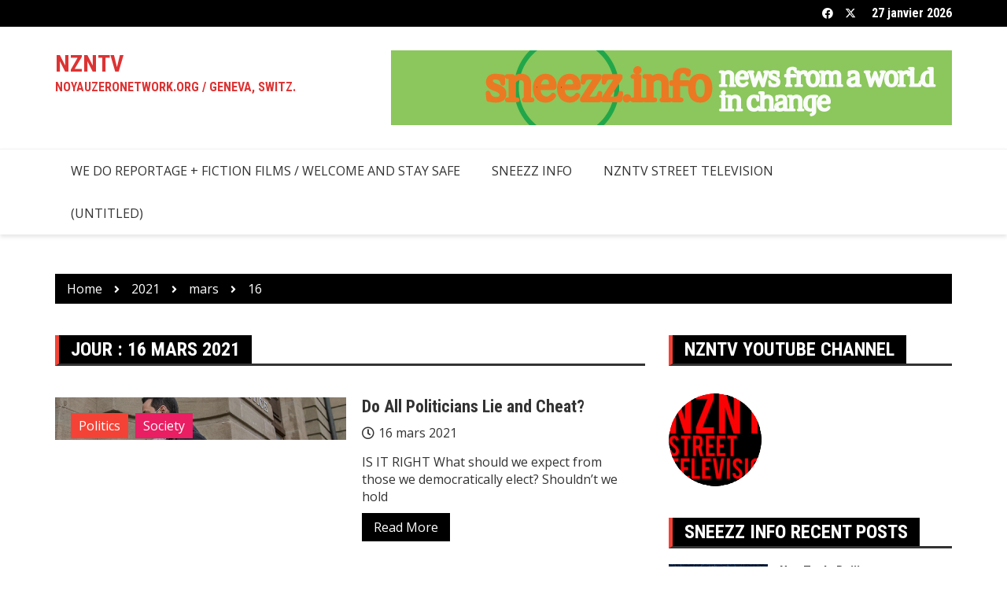

--- FILE ---
content_type: text/html; charset=UTF-8
request_url: https://noyauzeronetwork.org/2021/03/16/
body_size: 13503
content:
		<!doctype html>
		<html lang="fr-FR">
				<head>
			<meta charset="UTF-8">
			<meta name="viewport" content="width=device-width, initial-scale=1">
			<link rel="profile" href="http://gmpg.org/xfn/11">
			<meta name='robots' content='noindex, follow' />

	<!-- This site is optimized with the Yoast SEO plugin v26.8 - https://yoast.com/product/yoast-seo-wordpress/ -->
	<title>16 mars 2021 - NZNTV</title>
	<meta property="og:locale" content="fr_FR" />
	<meta property="og:type" content="website" />
	<meta property="og:title" content="16 mars 2021 - NZNTV" />
	<meta property="og:url" content="https://noyauzeronetwork.org/2021/03/16/" />
	<meta property="og:site_name" content="NZNTV" />
	<meta property="og:image" content="https://noyauzeronetwork.org/wp-content/uploads/2024/07/cerveau-1.jpeg" />
	<meta property="og:image:width" content="474" />
	<meta property="og:image:height" content="355" />
	<meta property="og:image:type" content="image/jpeg" />
	<meta name="twitter:card" content="summary_large_image" />
	<script type="application/ld+json" class="yoast-schema-graph">{"@context":"https://schema.org","@graph":[{"@type":"CollectionPage","@id":"https://noyauzeronetwork.org/2021/03/16/","url":"https://noyauzeronetwork.org/2021/03/16/","name":"16 mars 2021 - NZNTV","isPartOf":{"@id":"https://noyauzeronetwork.org/#website"},"primaryImageOfPage":{"@id":"https://noyauzeronetwork.org/2021/03/16/#primaryimage"},"image":{"@id":"https://noyauzeronetwork.org/2021/03/16/#primaryimage"},"thumbnailUrl":"https://noyauzeronetwork.org/wp-content/uploads/2021/03/maudet.jpg","breadcrumb":{"@id":"https://noyauzeronetwork.org/2021/03/16/#breadcrumb"},"inLanguage":"fr-FR"},{"@type":"ImageObject","inLanguage":"fr-FR","@id":"https://noyauzeronetwork.org/2021/03/16/#primaryimage","url":"https://noyauzeronetwork.org/wp-content/uploads/2021/03/maudet.jpg","contentUrl":"https://noyauzeronetwork.org/wp-content/uploads/2021/03/maudet.jpg","width":680,"height":99},{"@type":"BreadcrumbList","@id":"https://noyauzeronetwork.org/2021/03/16/#breadcrumb","itemListElement":[{"@type":"ListItem","position":1,"name":"Home","item":"https://noyauzeronetwork.org/"},{"@type":"ListItem","position":2,"name":"Archives for 16 mars 2021"}]},{"@type":"WebSite","@id":"https://noyauzeronetwork.org/#website","url":"https://noyauzeronetwork.org/","name":"NZNTV STREET TELEVISION","description":"NOYAUZERONETWORK.ORG / GENEVA, SWITZ.","alternateName":"noyauzeronetwork","potentialAction":[{"@type":"SearchAction","target":{"@type":"EntryPoint","urlTemplate":"https://noyauzeronetwork.org/?s={search_term_string}"},"query-input":{"@type":"PropertyValueSpecification","valueRequired":true,"valueName":"search_term_string"}}],"inLanguage":"fr-FR"}]}</script>
	<!-- / Yoast SEO plugin. -->


<link rel='dns-prefetch' href='//www.googletagmanager.com' />
<link rel='dns-prefetch' href='//fonts.googleapis.com' />
<link rel='dns-prefetch' href='//use.fontawesome.com' />
<link rel="alternate" type="application/rss+xml" title="NZNTV &raquo; Flux" href="https://noyauzeronetwork.org/feed/" />
<link rel="alternate" type="application/rss+xml" title="NZNTV &raquo; Flux des commentaires" href="https://noyauzeronetwork.org/comments/feed/" />
		<link rel="preconnect" href="https://fonts.googleapis.com">
		<link rel="preconnect" href="https://fonts.gstatic.com" crossorigin> 
		<style id='wp-img-auto-sizes-contain-inline-css' type='text/css'>
img:is([sizes=auto i],[sizes^="auto," i]){contain-intrinsic-size:3000px 1500px}
/*# sourceURL=wp-img-auto-sizes-contain-inline-css */
</style>
<style id='wp-emoji-styles-inline-css' type='text/css'>

	img.wp-smiley, img.emoji {
		display: inline !important;
		border: none !important;
		box-shadow: none !important;
		height: 1em !important;
		width: 1em !important;
		margin: 0 0.07em !important;
		vertical-align: -0.1em !important;
		background: none !important;
		padding: 0 !important;
	}
/*# sourceURL=wp-emoji-styles-inline-css */
</style>
<link rel='stylesheet' id='wp-block-library-css' href='https://noyauzeronetwork.org/wp-includes/css/dist/block-library/style.min.css?ver=6.9' type='text/css' media='all' />
<style id='wp-block-paragraph-inline-css' type='text/css'>
.is-small-text{font-size:.875em}.is-regular-text{font-size:1em}.is-large-text{font-size:2.25em}.is-larger-text{font-size:3em}.has-drop-cap:not(:focus):first-letter{float:left;font-size:8.4em;font-style:normal;font-weight:100;line-height:.68;margin:.05em .1em 0 0;text-transform:uppercase}body.rtl .has-drop-cap:not(:focus):first-letter{float:none;margin-left:.1em}p.has-drop-cap.has-background{overflow:hidden}:root :where(p.has-background){padding:1.25em 2.375em}:where(p.has-text-color:not(.has-link-color)) a{color:inherit}p.has-text-align-left[style*="writing-mode:vertical-lr"],p.has-text-align-right[style*="writing-mode:vertical-rl"]{rotate:180deg}
/*# sourceURL=https://noyauzeronetwork.org/wp-includes/blocks/paragraph/style.min.css */
</style>
<style id='global-styles-inline-css' type='text/css'>
:root{--wp--preset--aspect-ratio--square: 1;--wp--preset--aspect-ratio--4-3: 4/3;--wp--preset--aspect-ratio--3-4: 3/4;--wp--preset--aspect-ratio--3-2: 3/2;--wp--preset--aspect-ratio--2-3: 2/3;--wp--preset--aspect-ratio--16-9: 16/9;--wp--preset--aspect-ratio--9-16: 9/16;--wp--preset--color--black: #000000;--wp--preset--color--cyan-bluish-gray: #abb8c3;--wp--preset--color--white: #ffffff;--wp--preset--color--pale-pink: #f78da7;--wp--preset--color--vivid-red: #cf2e2e;--wp--preset--color--luminous-vivid-orange: #ff6900;--wp--preset--color--luminous-vivid-amber: #fcb900;--wp--preset--color--light-green-cyan: #7bdcb5;--wp--preset--color--vivid-green-cyan: #00d084;--wp--preset--color--pale-cyan-blue: #8ed1fc;--wp--preset--color--vivid-cyan-blue: #0693e3;--wp--preset--color--vivid-purple: #9b51e0;--wp--preset--gradient--vivid-cyan-blue-to-vivid-purple: linear-gradient(135deg,rgb(6,147,227) 0%,rgb(155,81,224) 100%);--wp--preset--gradient--light-green-cyan-to-vivid-green-cyan: linear-gradient(135deg,rgb(122,220,180) 0%,rgb(0,208,130) 100%);--wp--preset--gradient--luminous-vivid-amber-to-luminous-vivid-orange: linear-gradient(135deg,rgb(252,185,0) 0%,rgb(255,105,0) 100%);--wp--preset--gradient--luminous-vivid-orange-to-vivid-red: linear-gradient(135deg,rgb(255,105,0) 0%,rgb(207,46,46) 100%);--wp--preset--gradient--very-light-gray-to-cyan-bluish-gray: linear-gradient(135deg,rgb(238,238,238) 0%,rgb(169,184,195) 100%);--wp--preset--gradient--cool-to-warm-spectrum: linear-gradient(135deg,rgb(74,234,220) 0%,rgb(151,120,209) 20%,rgb(207,42,186) 40%,rgb(238,44,130) 60%,rgb(251,105,98) 80%,rgb(254,248,76) 100%);--wp--preset--gradient--blush-light-purple: linear-gradient(135deg,rgb(255,206,236) 0%,rgb(152,150,240) 100%);--wp--preset--gradient--blush-bordeaux: linear-gradient(135deg,rgb(254,205,165) 0%,rgb(254,45,45) 50%,rgb(107,0,62) 100%);--wp--preset--gradient--luminous-dusk: linear-gradient(135deg,rgb(255,203,112) 0%,rgb(199,81,192) 50%,rgb(65,88,208) 100%);--wp--preset--gradient--pale-ocean: linear-gradient(135deg,rgb(255,245,203) 0%,rgb(182,227,212) 50%,rgb(51,167,181) 100%);--wp--preset--gradient--electric-grass: linear-gradient(135deg,rgb(202,248,128) 0%,rgb(113,206,126) 100%);--wp--preset--gradient--midnight: linear-gradient(135deg,rgb(2,3,129) 0%,rgb(40,116,252) 100%);--wp--preset--font-size--small: 13px;--wp--preset--font-size--medium: 20px;--wp--preset--font-size--large: 36px;--wp--preset--font-size--x-large: 42px;--wp--preset--spacing--20: 0.44rem;--wp--preset--spacing--30: 0.67rem;--wp--preset--spacing--40: 1rem;--wp--preset--spacing--50: 1.5rem;--wp--preset--spacing--60: 2.25rem;--wp--preset--spacing--70: 3.38rem;--wp--preset--spacing--80: 5.06rem;--wp--preset--shadow--natural: 6px 6px 9px rgba(0, 0, 0, 0.2);--wp--preset--shadow--deep: 12px 12px 50px rgba(0, 0, 0, 0.4);--wp--preset--shadow--sharp: 6px 6px 0px rgba(0, 0, 0, 0.2);--wp--preset--shadow--outlined: 6px 6px 0px -3px rgb(255, 255, 255), 6px 6px rgb(0, 0, 0);--wp--preset--shadow--crisp: 6px 6px 0px rgb(0, 0, 0);}:where(.is-layout-flex){gap: 0.5em;}:where(.is-layout-grid){gap: 0.5em;}body .is-layout-flex{display: flex;}.is-layout-flex{flex-wrap: wrap;align-items: center;}.is-layout-flex > :is(*, div){margin: 0;}body .is-layout-grid{display: grid;}.is-layout-grid > :is(*, div){margin: 0;}:where(.wp-block-columns.is-layout-flex){gap: 2em;}:where(.wp-block-columns.is-layout-grid){gap: 2em;}:where(.wp-block-post-template.is-layout-flex){gap: 1.25em;}:where(.wp-block-post-template.is-layout-grid){gap: 1.25em;}.has-black-color{color: var(--wp--preset--color--black) !important;}.has-cyan-bluish-gray-color{color: var(--wp--preset--color--cyan-bluish-gray) !important;}.has-white-color{color: var(--wp--preset--color--white) !important;}.has-pale-pink-color{color: var(--wp--preset--color--pale-pink) !important;}.has-vivid-red-color{color: var(--wp--preset--color--vivid-red) !important;}.has-luminous-vivid-orange-color{color: var(--wp--preset--color--luminous-vivid-orange) !important;}.has-luminous-vivid-amber-color{color: var(--wp--preset--color--luminous-vivid-amber) !important;}.has-light-green-cyan-color{color: var(--wp--preset--color--light-green-cyan) !important;}.has-vivid-green-cyan-color{color: var(--wp--preset--color--vivid-green-cyan) !important;}.has-pale-cyan-blue-color{color: var(--wp--preset--color--pale-cyan-blue) !important;}.has-vivid-cyan-blue-color{color: var(--wp--preset--color--vivid-cyan-blue) !important;}.has-vivid-purple-color{color: var(--wp--preset--color--vivid-purple) !important;}.has-black-background-color{background-color: var(--wp--preset--color--black) !important;}.has-cyan-bluish-gray-background-color{background-color: var(--wp--preset--color--cyan-bluish-gray) !important;}.has-white-background-color{background-color: var(--wp--preset--color--white) !important;}.has-pale-pink-background-color{background-color: var(--wp--preset--color--pale-pink) !important;}.has-vivid-red-background-color{background-color: var(--wp--preset--color--vivid-red) !important;}.has-luminous-vivid-orange-background-color{background-color: var(--wp--preset--color--luminous-vivid-orange) !important;}.has-luminous-vivid-amber-background-color{background-color: var(--wp--preset--color--luminous-vivid-amber) !important;}.has-light-green-cyan-background-color{background-color: var(--wp--preset--color--light-green-cyan) !important;}.has-vivid-green-cyan-background-color{background-color: var(--wp--preset--color--vivid-green-cyan) !important;}.has-pale-cyan-blue-background-color{background-color: var(--wp--preset--color--pale-cyan-blue) !important;}.has-vivid-cyan-blue-background-color{background-color: var(--wp--preset--color--vivid-cyan-blue) !important;}.has-vivid-purple-background-color{background-color: var(--wp--preset--color--vivid-purple) !important;}.has-black-border-color{border-color: var(--wp--preset--color--black) !important;}.has-cyan-bluish-gray-border-color{border-color: var(--wp--preset--color--cyan-bluish-gray) !important;}.has-white-border-color{border-color: var(--wp--preset--color--white) !important;}.has-pale-pink-border-color{border-color: var(--wp--preset--color--pale-pink) !important;}.has-vivid-red-border-color{border-color: var(--wp--preset--color--vivid-red) !important;}.has-luminous-vivid-orange-border-color{border-color: var(--wp--preset--color--luminous-vivid-orange) !important;}.has-luminous-vivid-amber-border-color{border-color: var(--wp--preset--color--luminous-vivid-amber) !important;}.has-light-green-cyan-border-color{border-color: var(--wp--preset--color--light-green-cyan) !important;}.has-vivid-green-cyan-border-color{border-color: var(--wp--preset--color--vivid-green-cyan) !important;}.has-pale-cyan-blue-border-color{border-color: var(--wp--preset--color--pale-cyan-blue) !important;}.has-vivid-cyan-blue-border-color{border-color: var(--wp--preset--color--vivid-cyan-blue) !important;}.has-vivid-purple-border-color{border-color: var(--wp--preset--color--vivid-purple) !important;}.has-vivid-cyan-blue-to-vivid-purple-gradient-background{background: var(--wp--preset--gradient--vivid-cyan-blue-to-vivid-purple) !important;}.has-light-green-cyan-to-vivid-green-cyan-gradient-background{background: var(--wp--preset--gradient--light-green-cyan-to-vivid-green-cyan) !important;}.has-luminous-vivid-amber-to-luminous-vivid-orange-gradient-background{background: var(--wp--preset--gradient--luminous-vivid-amber-to-luminous-vivid-orange) !important;}.has-luminous-vivid-orange-to-vivid-red-gradient-background{background: var(--wp--preset--gradient--luminous-vivid-orange-to-vivid-red) !important;}.has-very-light-gray-to-cyan-bluish-gray-gradient-background{background: var(--wp--preset--gradient--very-light-gray-to-cyan-bluish-gray) !important;}.has-cool-to-warm-spectrum-gradient-background{background: var(--wp--preset--gradient--cool-to-warm-spectrum) !important;}.has-blush-light-purple-gradient-background{background: var(--wp--preset--gradient--blush-light-purple) !important;}.has-blush-bordeaux-gradient-background{background: var(--wp--preset--gradient--blush-bordeaux) !important;}.has-luminous-dusk-gradient-background{background: var(--wp--preset--gradient--luminous-dusk) !important;}.has-pale-ocean-gradient-background{background: var(--wp--preset--gradient--pale-ocean) !important;}.has-electric-grass-gradient-background{background: var(--wp--preset--gradient--electric-grass) !important;}.has-midnight-gradient-background{background: var(--wp--preset--gradient--midnight) !important;}.has-small-font-size{font-size: var(--wp--preset--font-size--small) !important;}.has-medium-font-size{font-size: var(--wp--preset--font-size--medium) !important;}.has-large-font-size{font-size: var(--wp--preset--font-size--large) !important;}.has-x-large-font-size{font-size: var(--wp--preset--font-size--x-large) !important;}
/*# sourceURL=global-styles-inline-css */
</style>

<style id='classic-theme-styles-inline-css' type='text/css'>
/*! This file is auto-generated */
.wp-block-button__link{color:#fff;background-color:#32373c;border-radius:9999px;box-shadow:none;text-decoration:none;padding:calc(.667em + 2px) calc(1.333em + 2px);font-size:1.125em}.wp-block-file__button{background:#32373c;color:#fff;text-decoration:none}
/*# sourceURL=/wp-includes/css/classic-themes.min.css */
</style>
<style id='font-awesome-svg-styles-default-inline-css' type='text/css'>
.svg-inline--fa {
  display: inline-block;
  height: 1em;
  overflow: visible;
  vertical-align: -.125em;
}
/*# sourceURL=font-awesome-svg-styles-default-inline-css */
</style>
<link rel='stylesheet' id='font-awesome-svg-styles-css' href='https://noyauzeronetwork.org/wp-content/uploads/font-awesome/v5.15.1/css/svg-with-js.css' type='text/css' media='all' />
<style id='font-awesome-svg-styles-inline-css' type='text/css'>
   .wp-block-font-awesome-icon svg::before,
   .wp-rich-text-font-awesome-icon svg::before {content: unset;}
/*# sourceURL=font-awesome-svg-styles-inline-css */
</style>
<link rel='stylesheet' id='bwg_fonts-css' href='https://noyauzeronetwork.org/wp-content/plugins/photo-gallery/css/bwg-fonts/fonts.css?ver=0.0.1' type='text/css' media='all' />
<link rel='stylesheet' id='sumoselect-css' href='https://noyauzeronetwork.org/wp-content/plugins/photo-gallery/css/sumoselect.min.css?ver=3.4.6' type='text/css' media='all' />
<link rel='stylesheet' id='mCustomScrollbar-css' href='https://noyauzeronetwork.org/wp-content/plugins/photo-gallery/css/jquery.mCustomScrollbar.min.css?ver=3.1.5' type='text/css' media='all' />
<link rel='stylesheet' id='bwg_googlefonts-css' href='https://fonts.googleapis.com/css?family=Ubuntu&#038;subset=greek,latin,greek-ext,vietnamese,cyrillic-ext,latin-ext,cyrillic' type='text/css' media='all' />
<link rel='stylesheet' id='bwg_frontend-css' href='https://noyauzeronetwork.org/wp-content/plugins/photo-gallery/css/styles.min.css?ver=1.8.37' type='text/css' media='all' />
<link rel='stylesheet' id='wp-show-posts-css' href='https://noyauzeronetwork.org/wp-content/plugins/wp-show-posts/css/wp-show-posts-min.css?ver=1.1.6' type='text/css' media='all' />
<link rel='stylesheet' id='royale-news-style-css' href='https://noyauzeronetwork.org/wp-content/themes/royale-news/style.css?ver=2.2.4' type='text/css' media='all' />
<link rel='stylesheet' id='bootstrap-css' href='https://noyauzeronetwork.org/wp-content/themes/royale-news/assets/libraries/bootstrap/css/bootstrap.css?ver=3.3.7' type='text/css' media='all' />
<link rel='stylesheet' id='font-awesome-css' href='https://noyauzeronetwork.org/wp-content/themes/royale-news/assets/libraries/fontAwesome/all.min.css?ver=6.7.2' type='text/css' media='all' />
<link rel='stylesheet' id='royale-news-font-css' href='https://fonts.googleapis.com/css2?family=Open+Sans:ital@0;1&#038;family=Roboto+Condensed:ital,wght@0,700;1,700&#038;display=swap' type='text/css' media='all' />
<link rel='stylesheet' id='royale-news-skin-css' href='https://noyauzeronetwork.org/wp-content/themes/royale-news/assets/dist/css/main.css?ver=2.2.4' type='text/css' media='all' />
<link rel='stylesheet' id='font-awesome-official-css' href='https://use.fontawesome.com/releases/v5.15.1/css/all.css' type='text/css' media='all' integrity="sha384-vp86vTRFVJgpjF9jiIGPEEqYqlDwgyBgEF109VFjmqGmIY/Y4HV4d3Gp2irVfcrp" crossorigin="anonymous" />
<link rel='stylesheet' id='wpdreams-asl-basic-css' href='https://noyauzeronetwork.org/wp-content/plugins/ajax-search-lite/css/style.basic.css?ver=4.13.4' type='text/css' media='all' />
<style id='wpdreams-asl-basic-inline-css' type='text/css'>

					div[id*='ajaxsearchlitesettings'].searchsettings .asl_option_inner label {
						font-size: 0px !important;
						color: rgba(0, 0, 0, 0);
					}
					div[id*='ajaxsearchlitesettings'].searchsettings .asl_option_inner label:after {
						font-size: 11px !important;
						position: absolute;
						top: 0;
						left: 0;
						z-index: 1;
					}
					.asl_w_container {
						width: 100%;
						margin: 0px 0px 0px 0px;
						min-width: 200px;
					}
					div[id*='ajaxsearchlite'].asl_m {
						width: 100%;
					}
					div[id*='ajaxsearchliteres'].wpdreams_asl_results div.resdrg span.highlighted {
						font-weight: bold;
						color: rgba(217, 49, 43, 1);
						background-color: rgba(238, 238, 238, 1);
					}
					div[id*='ajaxsearchliteres'].wpdreams_asl_results .results img.asl_image {
						width: 70px;
						height: 70px;
						object-fit: cover;
					}
					div[id*='ajaxsearchlite'].asl_r .results {
						max-height: none;
					}
					div[id*='ajaxsearchlite'].asl_r {
						position: absolute;
					}
				
						div.asl_r.asl_w.vertical .results .item::after {
							display: block;
							position: absolute;
							bottom: 0;
							content: '';
							height: 1px;
							width: 100%;
							background: #D8D8D8;
						}
						div.asl_r.asl_w.vertical .results .item.asl_last_item::after {
							display: none;
						}
					
/*# sourceURL=wpdreams-asl-basic-inline-css */
</style>
<link rel='stylesheet' id='wpdreams-asl-instance-css' href='https://noyauzeronetwork.org/wp-content/plugins/ajax-search-lite/css/style-simple-red.css?ver=4.13.4' type='text/css' media='all' />
<link rel='stylesheet' id='font-awesome-official-v4shim-css' href='https://use.fontawesome.com/releases/v5.15.1/css/v4-shims.css' type='text/css' media='all' integrity="sha384-WCuYjm/u5NsK4s/NfnJeHuMj6zzN2HFyjhBu/SnZJj7eZ6+ds4zqIM3wYgL59Clf" crossorigin="anonymous" />
<style id='font-awesome-official-v4shim-inline-css' type='text/css'>
@font-face {
font-family: "FontAwesome";
font-display: block;
src: url("https://use.fontawesome.com/releases/v5.15.1/webfonts/fa-brands-400.eot"),
		url("https://use.fontawesome.com/releases/v5.15.1/webfonts/fa-brands-400.eot?#iefix") format("embedded-opentype"),
		url("https://use.fontawesome.com/releases/v5.15.1/webfonts/fa-brands-400.woff2") format("woff2"),
		url("https://use.fontawesome.com/releases/v5.15.1/webfonts/fa-brands-400.woff") format("woff"),
		url("https://use.fontawesome.com/releases/v5.15.1/webfonts/fa-brands-400.ttf") format("truetype"),
		url("https://use.fontawesome.com/releases/v5.15.1/webfonts/fa-brands-400.svg#fontawesome") format("svg");
}

@font-face {
font-family: "FontAwesome";
font-display: block;
src: url("https://use.fontawesome.com/releases/v5.15.1/webfonts/fa-solid-900.eot"),
		url("https://use.fontawesome.com/releases/v5.15.1/webfonts/fa-solid-900.eot?#iefix") format("embedded-opentype"),
		url("https://use.fontawesome.com/releases/v5.15.1/webfonts/fa-solid-900.woff2") format("woff2"),
		url("https://use.fontawesome.com/releases/v5.15.1/webfonts/fa-solid-900.woff") format("woff"),
		url("https://use.fontawesome.com/releases/v5.15.1/webfonts/fa-solid-900.ttf") format("truetype"),
		url("https://use.fontawesome.com/releases/v5.15.1/webfonts/fa-solid-900.svg#fontawesome") format("svg");
}

@font-face {
font-family: "FontAwesome";
font-display: block;
src: url("https://use.fontawesome.com/releases/v5.15.1/webfonts/fa-regular-400.eot"),
		url("https://use.fontawesome.com/releases/v5.15.1/webfonts/fa-regular-400.eot?#iefix") format("embedded-opentype"),
		url("https://use.fontawesome.com/releases/v5.15.1/webfonts/fa-regular-400.woff2") format("woff2"),
		url("https://use.fontawesome.com/releases/v5.15.1/webfonts/fa-regular-400.woff") format("woff"),
		url("https://use.fontawesome.com/releases/v5.15.1/webfonts/fa-regular-400.ttf") format("truetype"),
		url("https://use.fontawesome.com/releases/v5.15.1/webfonts/fa-regular-400.svg#fontawesome") format("svg");
unicode-range: U+F004-F005,U+F007,U+F017,U+F022,U+F024,U+F02E,U+F03E,U+F044,U+F057-F059,U+F06E,U+F070,U+F075,U+F07B-F07C,U+F080,U+F086,U+F089,U+F094,U+F09D,U+F0A0,U+F0A4-F0A7,U+F0C5,U+F0C7-F0C8,U+F0E0,U+F0EB,U+F0F3,U+F0F8,U+F0FE,U+F111,U+F118-F11A,U+F11C,U+F133,U+F144,U+F146,U+F14A,U+F14D-F14E,U+F150-F152,U+F15B-F15C,U+F164-F165,U+F185-F186,U+F191-F192,U+F1AD,U+F1C1-F1C9,U+F1CD,U+F1D8,U+F1E3,U+F1EA,U+F1F6,U+F1F9,U+F20A,U+F247-F249,U+F24D,U+F254-F25B,U+F25D,U+F267,U+F271-F274,U+F279,U+F28B,U+F28D,U+F2B5-F2B6,U+F2B9,U+F2BB,U+F2BD,U+F2C1-F2C2,U+F2D0,U+F2D2,U+F2DC,U+F2ED,U+F328,U+F358-F35B,U+F3A5,U+F3D1,U+F410,U+F4AD;
}
/*# sourceURL=font-awesome-official-v4shim-inline-css */
</style>
<script type="text/javascript" src="https://noyauzeronetwork.org/wp-includes/js/jquery/jquery.min.js?ver=3.7.1" id="jquery-core-js"></script>
<script type="text/javascript" src="https://noyauzeronetwork.org/wp-includes/js/jquery/jquery-migrate.min.js?ver=3.4.1" id="jquery-migrate-js"></script>
<script type="text/javascript" src="https://noyauzeronetwork.org/wp-content/plugins/photo-gallery/js/jquery.sumoselect.min.js?ver=3.4.6" id="sumoselect-js"></script>
<script type="text/javascript" src="https://noyauzeronetwork.org/wp-content/plugins/photo-gallery/js/tocca.min.js?ver=2.0.9" id="bwg_mobile-js"></script>
<script type="text/javascript" src="https://noyauzeronetwork.org/wp-content/plugins/photo-gallery/js/jquery.mCustomScrollbar.concat.min.js?ver=3.1.5" id="mCustomScrollbar-js"></script>
<script type="text/javascript" src="https://noyauzeronetwork.org/wp-content/plugins/photo-gallery/js/jquery.fullscreen.min.js?ver=0.6.0" id="jquery-fullscreen-js"></script>
<script type="text/javascript" id="bwg_frontend-js-extra">
/* <![CDATA[ */
var bwg_objectsL10n = {"bwg_field_required":"field is required.","bwg_mail_validation":"This is not a valid email address.","bwg_search_result":"There are no images matching your search.","bwg_select_tag":"Select Tag","bwg_order_by":"Order By","bwg_search":"Search","bwg_show_ecommerce":"Show Ecommerce","bwg_hide_ecommerce":"Hide Ecommerce","bwg_show_comments":"Show Comments","bwg_hide_comments":"Hide Comments","bwg_restore":"Restore","bwg_maximize":"Maximize","bwg_fullscreen":"Fullscreen","bwg_exit_fullscreen":"Exit Fullscreen","bwg_search_tag":"SEARCH...","bwg_tag_no_match":"No tags found","bwg_all_tags_selected":"All tags selected","bwg_tags_selected":"tags selected","play":"Play","pause":"Pause","is_pro":"","bwg_play":"Play","bwg_pause":"Pause","bwg_hide_info":"Hide info","bwg_show_info":"Show info","bwg_hide_rating":"Hide rating","bwg_show_rating":"Show rating","ok":"Ok","cancel":"Cancel","select_all":"Select all","lazy_load":"0","lazy_loader":"https://noyauzeronetwork.org/wp-content/plugins/photo-gallery/images/ajax_loader.png","front_ajax":"0","bwg_tag_see_all":"see all tags","bwg_tag_see_less":"see less tags"};
//# sourceURL=bwg_frontend-js-extra
/* ]]> */
</script>
<script type="text/javascript" src="https://noyauzeronetwork.org/wp-content/plugins/photo-gallery/js/scripts.min.js?ver=1.8.37" id="bwg_frontend-js"></script>

<!-- Extrait de code de la balise Google (gtag.js) ajouté par Site Kit -->
<!-- Extrait Google Analytics ajouté par Site Kit -->
<script type="text/javascript" src="https://www.googletagmanager.com/gtag/js?id=GT-KVFDLQGV" id="google_gtagjs-js" async></script>
<script type="text/javascript" id="google_gtagjs-js-after">
/* <![CDATA[ */
window.dataLayer = window.dataLayer || [];function gtag(){dataLayer.push(arguments);}
gtag("set","linker",{"domains":["noyauzeronetwork.org"]});
gtag("js", new Date());
gtag("set", "developer_id.dZTNiMT", true);
gtag("config", "GT-KVFDLQGV");
 window._googlesitekit = window._googlesitekit || {}; window._googlesitekit.throttledEvents = []; window._googlesitekit.gtagEvent = (name, data) => { var key = JSON.stringify( { name, data } ); if ( !! window._googlesitekit.throttledEvents[ key ] ) { return; } window._googlesitekit.throttledEvents[ key ] = true; setTimeout( () => { delete window._googlesitekit.throttledEvents[ key ]; }, 5 ); gtag( "event", name, { ...data, event_source: "site-kit" } ); }; 
//# sourceURL=google_gtagjs-js-after
/* ]]> */
</script>
<link rel="https://api.w.org/" href="https://noyauzeronetwork.org/wp-json/" /><link rel="EditURI" type="application/rsd+xml" title="RSD" href="https://noyauzeronetwork.org/xmlrpc.php?rsd" />
<meta name="generator" content="WordPress 6.9" />
<meta name="generator" content="Site Kit by Google 1.170.0" /> <style> #h5vpQuickPlayer { width: 100%; max-width: 100%; margin: 0 auto; } </style> <!-- ce code est ajouté par Analytify (8.0.1)https://analytify.io/ !-->
						<script async src="https://www.googletagmanager.com/gtag/js?id=G-ZN1HZZ8LDD"></script>
			<script>
			window.dataLayer = window.dataLayer || [];
			function gtag(){dataLayer.push(arguments);}
			gtag('js', new Date());

			const configuration = {"anonymize_ip":"false","forceSSL":"false","allow_display_features":"false","debug_mode":true};
			const gaID = 'G-ZN1HZZ8LDD';

			
			gtag('config', gaID, configuration);

			
			</script>

			<!-- ce code est ajouté par Analytify (8.0.1)!-->               
		<style>
			.site-title, .site-title a {
				font-size: 30px;
			}
							body {
											font-family: Open Sans;
												font-weight: 400;
												font-size: 16px;
										}
									.widget_tag_cloud .tagcloud .tag-cloud-link {
						font-size: 16px !important;
					}
										@media (max-width: 768px) {
						body {
							font-size: 16px;
						}
						.widget_tag_cloud .tagcloud .tag-cloud-link {
							font-size: 16px !important;
						}
					}
										@media (max-width: 567px) {
						body {
							font-size: 16px;
						}
						.widget_tag_cloud .tagcloud .tag-cloud-link {
							font-size: 16px !important;
						}
					}
									h1, h2, h3, h4, h5, h6, .section-title, .sidebar .widget-title {
											font-family: Roboto Condensed;
												font-weight: 700;
										}
						</style>
		<meta name="google-site-verification" content="jdbV3wZ0E4a1AYFfqD9bfrdVDXQfkjBMzgMQ8QwWnWQ">
<!-- Balises Meta Google AdSense ajoutées par Site Kit -->
<meta name="google-adsense-platform-account" content="ca-host-pub-2644536267352236">
<meta name="google-adsense-platform-domain" content="sitekit.withgoogle.com">
<!-- Fin des balises Meta End Google AdSense ajoutées par Site Kit -->
				<link rel="preconnect" href="https://fonts.gstatic.com" crossorigin />
				<link rel="preload" as="style" href="//fonts.googleapis.com/css?family=Open+Sans&display=swap" />
								<link rel="stylesheet" href="//fonts.googleapis.com/css?family=Open+Sans&display=swap" media="all" />
						<style type="text/css">
					.site-title a,
			.site-description {
				color: #dd3333;
			}
					</style>
		<link rel="icon" href="https://noyauzeronetwork.org/wp-content/uploads/2020/05/cropped-Sneezz_logo_newp-1-32x32.gif" sizes="32x32" />
<link rel="icon" href="https://noyauzeronetwork.org/wp-content/uploads/2020/05/cropped-Sneezz_logo_newp-1-192x192.gif" sizes="192x192" />
<link rel="apple-touch-icon" href="https://noyauzeronetwork.org/wp-content/uploads/2020/05/cropped-Sneezz_logo_newp-1-180x180.gif" />
<meta name="msapplication-TileImage" content="https://noyauzeronetwork.org/wp-content/uploads/2020/05/cropped-Sneezz_logo_newp-1-270x270.gif" />
		</head>
				<body class="archive date wp-theme-royale-news metaslider-plugin hfeed">
						<a class="skip-link screen-reader-text" href="#content">Skip to content</a>
						<header class="header">
					<div class="top-header">
		<div class="container">
		<div class="row clearfix">
				<div class="col-md-8">
					</div><!-- .col-md-8 -->
				<div class="col-md-4 hidden-sm hidden-xs">
		<div class="clearfix">
					<div class="current-date-container">
				<h5 class="current-date">
					27 janvier 2026				</h5><!-- .current-date -->
			</div><!-- .current-date-container -->
					<div class="social-menu-container">
			<div class="menu-social-menu-container"><ul id="menu-social-menu" class="social-menu clearfix"><li id="menu-item-119" class="menu-item menu-item-type-custom menu-item-object-custom menu-item-119"><a href="http://facebook.com">Facebook</a></li>
<li id="menu-item-122" class="menu-item menu-item-type-custom menu-item-object-custom menu-item-122"><a href="http://twitter.com">Twitter</a></li>
</ul></div>		</div><!-- .social-menu-container -->
				</div><!-- .clearfix -->
		</div><!-- .col-md-4.hidden-sm.hidden-xs -->
				</div><!-- .row.clearfix -->
		</div><!-- .container -->
		</div><!-- .top-header -->
				<div class="middle-header">
		<div class="container">
		<div class="row clearfix">
				<div class="col-md-4">
							<div class="site-info ">
					<h1 class="site-title">
						<a href="https://noyauzeronetwork.org/" rel="home">
							NZNTV						</a>
					</h1><!-- .site-title -->
					<h5 class="site-description">
						NOYAUZERONETWORK.ORG / GENEVA, SWITZ.					</h5><!-- .site-description -->
				</div><!-- .site-info -->
						</div><!-- .col-md-4 -->
					<div class="col-md-8 hidden-xs hidden-sm">
				<div class="header-ad">
					<a href="https://noyauzeronetwork.org/news"><img width="713" height="95" src="https://noyauzeronetwork.org/wp-content/uploads/2020/05/Sneezz_logo_newp-1.gif" class="image wp-image-176  attachment-full size-full" alt="" style="max-width: 100%; height: auto;" decoding="async" fetchpriority="high" /></a>				</div><!-- .header-ad -->
			</div><!-- .col-md-7.hidden-xs.hidden-sm -->
					</div><!-- .row.clearfix -->
		</div><!-- .container -->
		</div><!-- .middle-header -->
				<div class="bottom-header">
		<div class="container">
		<div class="row clearfix">
				<div class="col-md-10">
			<div class="menu-container clearfix">
				<nav id="site-navigation" class="main-navigation" role="navigation">
					<div class="primary-menu-container"><ul id="primary-menu" class="primary-menu"><li id="menu-item-243" class="menu-item menu-item-type-custom menu-item-object-custom menu-item-243"><a>we do reportage + fiction films   /   welcome  and stay safe</a></li>
<li id="menu-item-2137" class="menu-item menu-item-type-post_type menu-item-object-page menu-item-2137"><a href="https://noyauzeronetwork.org/news/">SNEEZZ INFO</a></li>
<li id="menu-item-4968" class="menu-item menu-item-type-post_type menu-item-object-page menu-item-home menu-item-4968"><a href="https://noyauzeronetwork.org/">NZNTV STREET TELEVISION</a></li>
<li id="menu-item-4936" class="menu-item menu-item-type-gs_sim menu-item-object-gs_sim menu-item-4936"><a>(Untitled)</a></li>
</ul></div>				</nav><!-- #site-navigation -->
			</div><!-- .menu-container.clearfix -->
		</div><!-- .col-md-10 -->
				</div><!-- .row.clearfix -->
		</div><!-- .container -->
		</div><!-- .bottom-header -->
				</header><!-- .header -->
				<div id="content" class="site-content">
					<div class="container">
				<div class="row clearfix">
					<div class="col-md-12">
						<div class="breadcrumb clearfix">
							<nav role="navigation" aria-label="Breadcrumbs" class="breadcrumb-trail breadcrumbs" itemprop="breadcrumb"><ul class="trail-items" itemscope itemtype="http://schema.org/BreadcrumbList"><meta name="numberOfItems" content="4" /><meta name="itemListOrder" content="Ascending" /><li itemprop="itemListElement" itemscope itemtype="http://schema.org/ListItem" class="trail-item trail-begin"><a href="https://noyauzeronetwork.org/" rel="home" itemprop="item"><span itemprop="name">Home</span></a><meta itemprop="position" content="1" /></li><li itemprop="itemListElement" itemscope itemtype="http://schema.org/ListItem" class="trail-item"><a href="https://noyauzeronetwork.org/2021/" itemprop="item"><span itemprop="name">2021</span></a><meta itemprop="position" content="2" /></li><li itemprop="itemListElement" itemscope itemtype="http://schema.org/ListItem" class="trail-item"><a href="https://noyauzeronetwork.org/2021/03/" itemprop="item"><span itemprop="name">mars</span></a><meta itemprop="position" content="3" /></li><li itemprop="itemListElement" itemscope itemtype="http://schema.org/ListItem" class="trail-item trail-end"><a href="https://noyauzeronetwork.org/2021/03/16" itemprop="item"><span itemprop="name">16</span></a><meta itemprop="position" content="4" /></li></ul></nav>						</div><!-- .breadcrumb.clearfix -->
					</div><!-- .col-md-12 -->
				</div><!-- .row.clearfix -->
			</div><!-- .container -->
			<div id="primary" class="content-area inner-page-container royale-news-sidebar-position-right">
	<main id="main" class="site-main">
		<div class="container">
			<div class="row">
								<div class="col-md-8 sticky-section">
					<div class="row clearfix news-section news-section-three">
						<div class="col-md-12">
							<div class="news-section-info clearfix">
								<h3 class="section-title">Jour : <span>16 mars 2021</span></h3>									
							</div><!-- .news-section-info -->
							<div class="archive-description news-section">
															</div><!-- .archive-description -->
						</div>
													<div class="col-md-12">
								<div class="archive-section-content" id="post-5908" class="post-5908 post type-post status-publish format-standard has-post-thumbnail hentry category-politics category-society">
	<div class="row clearfix archive-news-content">
		<div class="col-sm-6 gutter-right">
			<div class="news-image">
				<a href="https://noyauzeronetwork.org/2021/03/16/do-all-politicians-lie-and-cheat/">
					<img width="680" height="99" src="https://noyauzeronetwork.org/wp-content/uploads/2021/03/maudet.jpg" class="img-responsive wp-post-image" alt="Do All Politicians Lie and Cheat?" decoding="async" srcset="https://noyauzeronetwork.org/wp-content/uploads/2021/03/maudet.jpg 680w, https://noyauzeronetwork.org/wp-content/uploads/2021/03/maudet-300x44.jpg 300w" sizes="(max-width: 680px) 100vw, 680px" />					<div class="mask"></div><!-- .mask -->
				</a>
								<span class="cat-links"><a href="https://noyauzeronetwork.org/category/politics/" rel="category tag">Politics</a> <a href="https://noyauzeronetwork.org/category/society/" rel="category tag">Society</a></span>
							</div><!-- .news-image -->
		</div>
		<div class="col-sm-6 gutter-left">
			<div class="news-detail">
				<h4 class="news-title big-news-title">
					<a href="https://noyauzeronetwork.org/2021/03/16/do-all-politicians-lie-and-cheat/">Do All Politicians Lie and Cheat?</a>
				</h4><!-- .news-title -->
									<div class="entry-meta">
									<span class="posted-date">
				<a href="https://noyauzeronetwork.org/2021/03/16/do-all-politicians-lie-and-cheat/" rel="bookmark"><time class="entry-date published" datetime="2021-03-16T17:27:15+01:00">16 mars 2021</time><time class="updated" datetime="2021-03-16T17:27:16+01:00">16 mars 2021</time></a>
			</span>
								</div><!-- .entry-meta -->
									<div class="news-content">
					<p>IS IT RIGHT What should we expect from those we democratically elect? Shouldn’t we hold</p>
					<a href="https://noyauzeronetwork.org/2021/03/16/do-all-politicians-lie-and-cheat/" class="btn-more">
						Read More					</a><!-- .btn-more -->
				</div><!-- .news-content -->
			</div>
		</div>
	</div><!-- .row.clearfix.archive-news-content #post-5908 -->
</div><!-- .archive-section-content -->
<div class="archive-section-content" id="post-5904" class="post-5904 post type-post status-publish format-standard has-post-thumbnail hentry category-climate category-energy category-environment category-health">
	<div class="row clearfix archive-news-content">
		<div class="col-sm-6 gutter-right">
			<div class="news-image">
				<a href="https://noyauzeronetwork.org/2021/03/16/pollution-aux-microparticules-trois-quarts-des-pays-touches/">
					<img width="227" height="43" src="https://noyauzeronetwork.org/wp-content/uploads/2021/03/polution.jpg" class="img-responsive wp-post-image" alt="Pollution aux microparticules: trois quarts des pays touchés" decoding="async" />					<div class="mask"></div><!-- .mask -->
				</a>
								<span class="cat-links"><a href="https://noyauzeronetwork.org/category/climate/" rel="category tag">Climate</a> <a href="https://noyauzeronetwork.org/category/energy/" rel="category tag">Energy</a> <a href="https://noyauzeronetwork.org/category/environment/" rel="category tag">Environment</a> <a href="https://noyauzeronetwork.org/category/health/" rel="category tag">Health</a></span>
							</div><!-- .news-image -->
		</div>
		<div class="col-sm-6 gutter-left">
			<div class="news-detail">
				<h4 class="news-title big-news-title">
					<a href="https://noyauzeronetwork.org/2021/03/16/pollution-aux-microparticules-trois-quarts-des-pays-touches/">Pollution aux microparticules: trois quarts des pays touchés</a>
				</h4><!-- .news-title -->
									<div class="entry-meta">
									<span class="posted-date">
				<a href="https://noyauzeronetwork.org/2021/03/16/pollution-aux-microparticules-trois-quarts-des-pays-touches/" rel="bookmark"><time class="entry-date published" datetime="2021-03-16T06:58:16+01:00">16 mars 2021</time><time class="updated" datetime="2021-03-16T06:58:17+01:00">16 mars 2021</time></a>
			</span>
								</div><!-- .entry-meta -->
									<div class="news-content">
					<p>ETUDES Les trois quarts des pays ont connu en 2020 une pollution excessive aux microparticules,</p>
					<a href="https://noyauzeronetwork.org/2021/03/16/pollution-aux-microparticules-trois-quarts-des-pays-touches/" class="btn-more">
						Read More					</a><!-- .btn-more -->
				</div><!-- .news-content -->
			</div>
		</div>
	</div><!-- .row.clearfix.archive-news-content #post-5904 -->
</div><!-- .archive-section-content -->
							</div>
									<div class="col-sm-12">
					</div><!-- .col-sm-12 -->
							</div><!--.row.clearfix.news-section.news-section-three-->
				</div>
				<div class="col-md-4 royale-news-sidebar sticky-section">
	<div class="row clearfix sidebar">
		<div id="media_image-6" class="col-md-12 widget widget_media_image"><div class="widget-info clearfix"><h3 class="widget-title">NZNTV YOUTUBE CHANNEL</h3></div><a href="https://www.youtube.com/channel/UC7yqNlxKviqQmaCYjBrrgxA"><img width="118" height="118" src="https://noyauzeronetwork.org/wp-content/uploads/2022/02/NZNTVtrans-small.gif" class="image wp-image-6309  attachment-full size-full" alt="" style="max-width: 100%; height: auto;" decoding="async" loading="lazy" /></a></div><div id="royale-news-sidebar-widget-one-2" class="col-md-12 widget royale-news-recent-posts recent-posts"><div class="widget-info clearfix"><h3 class="widget-title">SNEEZZ INFO RECENT POSTS</h3></div>				<div class="widget-content clearfix">
												<div class="clearfix visible-xs"></div>
													<div class="col-xs-12 col-sm-12 col-md-12">
							<div class="row small-news-container">
								<div class="clearfix small-news-content">	
									<div class="small-thumbnail">
										<a href="https://noyauzeronetwork.org/2026/01/25/newtech-beijing-targets-200000-petaflops-of-computing-capacity-by-2027technology/">
											<img width="200" height="150" src="https://noyauzeronetwork.org/wp-content/uploads/2026/01/petaflops-200x150.png" class="img-responsive wp-post-image" alt="" decoding="async" loading="lazy" />											<div class="mask"></div><!-- .mask -->
										</a>
									</div><!-- .small-thumbnail -->
									<div class="news-detail">
										<h5 class="news-title">
											<a href="https://noyauzeronetwork.org/2026/01/25/newtech-beijing-targets-200000-petaflops-of-computing-capacity-by-2027technology/">NewTech. Beijing targets 200,000 petaflops of computing capacity by 2027Technology</a>
										</h5><!-- .news-title -->
										<div class="entry-meta">
														<span class="posted-date">
				<a href="https://noyauzeronetwork.org/2026/01/25/newtech-beijing-targets-200000-petaflops-of-computing-capacity-by-2027technology/" rel="bookmark"><time class="entry-date published" datetime="2026-01-25T09:41:17+01:00">25 janvier 2026</time><time class="updated" datetime="2026-01-25T09:42:03+01:00">25 janvier 2026</time></a>
			</span>
													</div><!-- .entry-meta -->
									</div><!-- .news-detail -->
								</div><!-- .clearfix.small-news-content -->
							</div><!-- .small-news-container -->
						</div>
												<div class="col-xs-12 col-sm-12 col-md-12">
							<div class="row small-news-container">
								<div class="clearfix small-news-content">	
									<div class="small-thumbnail">
										<a href="https://noyauzeronetwork.org/2026/01/24/musique-osez-josephine-clip-dalain-bashung-realise-par-jean-baptiste-mondino/">
											<img width="200" height="150" src="https://noyauzeronetwork.org/wp-content/uploads/2026/01/Osez-200x150.png" class="img-responsive wp-post-image" alt="" decoding="async" loading="lazy" />											<div class="mask"></div><!-- .mask -->
										</a>
									</div><!-- .small-thumbnail -->
									<div class="news-detail">
										<h5 class="news-title">
											<a href="https://noyauzeronetwork.org/2026/01/24/musique-osez-josephine-clip-dalain-bashung-realise-par-jean-baptiste-mondino/">Musique. « Osez Joséphine ». Clip d’Alain Bashung réalisé par Jean-Baptiste Mondino</a>
										</h5><!-- .news-title -->
										<div class="entry-meta">
														<span class="posted-date">
				<a href="https://noyauzeronetwork.org/2026/01/24/musique-osez-josephine-clip-dalain-bashung-realise-par-jean-baptiste-mondino/" rel="bookmark"><time class="entry-date published" datetime="2026-01-24T20:32:24+01:00">24 janvier 2026</time><time class="updated" datetime="2026-01-26T03:13:15+01:00">26 janvier 2026</time></a>
			</span>
													</div><!-- .entry-meta -->
									</div><!-- .news-detail -->
								</div><!-- .clearfix.small-news-content -->
							</div><!-- .small-news-container -->
						</div>
													<div class="clearfix visible-xs"></div>
													<div class="col-xs-12 col-sm-12 col-md-12">
							<div class="row small-news-container">
								<div class="clearfix small-news-content">	
									<div class="small-thumbnail">
										<a href="https://noyauzeronetwork.org/2026/01/23/grece-que-disent-les-critiques-de-kapodistrias-le-nouveau-film-de-yannis-smaragdis/">
											<img width="200" height="150" src="https://noyauzeronetwork.org/wp-content/uploads/2026/01/kapo9distria-200x150.jpg" class="img-responsive wp-post-image" alt="" decoding="async" loading="lazy" />											<div class="mask"></div><!-- .mask -->
										</a>
									</div><!-- .small-thumbnail -->
									<div class="news-detail">
										<h5 class="news-title">
											<a href="https://noyauzeronetwork.org/2026/01/23/grece-que-disent-les-critiques-de-kapodistrias-le-nouveau-film-de-yannis-smaragdis/">Grèce. Que disent les critiques de Kapodistrias, le nouveau film de Yannis Smaragdis ?</a>
										</h5><!-- .news-title -->
										<div class="entry-meta">
														<span class="posted-date">
				<a href="https://noyauzeronetwork.org/2026/01/23/grece-que-disent-les-critiques-de-kapodistrias-le-nouveau-film-de-yannis-smaragdis/" rel="bookmark"><time class="entry-date published" datetime="2026-01-23T09:26:06+01:00">23 janvier 2026</time><time class="updated" datetime="2026-01-23T09:26:07+01:00">23 janvier 2026</time></a>
			</span>
													</div><!-- .entry-meta -->
									</div><!-- .news-detail -->
								</div><!-- .clearfix.small-news-content -->
							</div><!-- .small-news-container -->
						</div>
												<div class="col-xs-12 col-sm-12 col-md-12">
							<div class="row small-news-container">
								<div class="clearfix small-news-content">	
									<div class="small-thumbnail">
										<a href="https://noyauzeronetwork.org/2026/01/22/iran-les-pasdarans-de-la-legitimite-sacrificielle-au-pouvoir-coercitif-total/">
											<img width="200" height="150" src="https://noyauzeronetwork.org/wp-content/uploads/2026/01/iran-revo-200x150.jpg" class="img-responsive wp-post-image" alt="" decoding="async" loading="lazy" />											<div class="mask"></div><!-- .mask -->
										</a>
									</div><!-- .small-thumbnail -->
									<div class="news-detail">
										<h5 class="news-title">
											<a href="https://noyauzeronetwork.org/2026/01/22/iran-les-pasdarans-de-la-legitimite-sacrificielle-au-pouvoir-coercitif-total/">Iran : les Pasdarans, de la légitimité sacrificielle au pouvoir coercitif total</a>
										</h5><!-- .news-title -->
										<div class="entry-meta">
														<span class="posted-date">
				<a href="https://noyauzeronetwork.org/2026/01/22/iran-les-pasdarans-de-la-legitimite-sacrificielle-au-pouvoir-coercitif-total/" rel="bookmark"><time class="entry-date published" datetime="2026-01-22T23:44:04+01:00">22 janvier 2026</time><time class="updated" datetime="2026-01-22T23:48:16+01:00">22 janvier 2026</time></a>
			</span>
													</div><!-- .entry-meta -->
									</div><!-- .news-detail -->
								</div><!-- .clearfix.small-news-content -->
							</div><!-- .small-news-container -->
						</div>
													<div class="clearfix visible-xs"></div>
													<div class="col-xs-12 col-sm-12 col-md-12">
							<div class="row small-news-container">
								<div class="clearfix small-news-content">	
									<div class="small-thumbnail">
										<a href="https://noyauzeronetwork.org/2026/01/22/what-to-know-about-trumps-board-of-peace-as-world-leaders-sign-founding-charter-in-davos/">
											<img width="200" height="150" src="https://noyauzeronetwork.org/wp-content/uploads/2026/01/Gaza-Board-of-Peace-200x150.webp" class="img-responsive wp-post-image" alt="" decoding="async" loading="lazy" />											<div class="mask"></div><!-- .mask -->
										</a>
									</div><!-- .small-thumbnail -->
									<div class="news-detail">
										<h5 class="news-title">
											<a href="https://noyauzeronetwork.org/2026/01/22/what-to-know-about-trumps-board-of-peace-as-world-leaders-sign-founding-charter-in-davos/">What to know about Trump&rsquo;s « Board of Peace » as world leaders sign founding charter in Davos</a>
										</h5><!-- .news-title -->
										<div class="entry-meta">
														<span class="posted-date">
				<a href="https://noyauzeronetwork.org/2026/01/22/what-to-know-about-trumps-board-of-peace-as-world-leaders-sign-founding-charter-in-davos/" rel="bookmark"><time class="entry-date published" datetime="2026-01-22T19:59:51+01:00">22 janvier 2026</time><time class="updated" datetime="2026-01-22T19:59:52+01:00">22 janvier 2026</time></a>
			</span>
													</div><!-- .entry-meta -->
									</div><!-- .news-detail -->
								</div><!-- .clearfix.small-news-content -->
							</div><!-- .small-news-container -->
						</div>
												<div class="col-xs-12 col-sm-12 col-md-12">
							<div class="row small-news-container">
								<div class="clearfix small-news-content">	
									<div class="small-thumbnail">
										<a href="https://noyauzeronetwork.org/2026/01/21/resume-ultra-synthetique-des-prix-et-des-modalites-dachat-du-cannabis-sur-le-marche-noir-dans-le-canton-de-vaud/">
											<img width="200" height="150" src="https://noyauzeronetwork.org/wp-content/uploads/2026/01/cannabis-200x150.webp" class="img-responsive wp-post-image" alt="" decoding="async" loading="lazy" />											<div class="mask"></div><!-- .mask -->
										</a>
									</div><!-- .small-thumbnail -->
									<div class="news-detail">
										<h5 class="news-title">
											<a href="https://noyauzeronetwork.org/2026/01/21/resume-ultra-synthetique-des-prix-et-des-modalites-dachat-du-cannabis-sur-le-marche-noir-dans-le-canton-de-vaud/">Résumé ultra-synthétique  des prix et des modalités d’achat du cannabis sur le marché noir dans le canton de Vaud</a>
										</h5><!-- .news-title -->
										<div class="entry-meta">
														<span class="posted-date">
				<a href="https://noyauzeronetwork.org/2026/01/21/resume-ultra-synthetique-des-prix-et-des-modalites-dachat-du-cannabis-sur-le-marche-noir-dans-le-canton-de-vaud/" rel="bookmark"><time class="entry-date published" datetime="2026-01-21T06:16:35+01:00">21 janvier 2026</time><time class="updated" datetime="2026-01-21T06:17:40+01:00">21 janvier 2026</time></a>
			</span>
													</div><!-- .entry-meta -->
									</div><!-- .news-detail -->
								</div><!-- .clearfix.small-news-content -->
							</div><!-- .small-news-container -->
						</div>
													<div class="clearfix visible-xs"></div>
													<div class="col-xs-12 col-sm-12 col-md-12">
							<div class="row small-news-container">
								<div class="clearfix small-news-content">	
									<div class="small-thumbnail">
										<a href="https://noyauzeronetwork.org/2026/01/16/groenland-vie-mythologie-des-peuples-inuits-en-comparaison-avec-celles-des-nordiques-et-des-grecs/">
											<img width="200" height="150" src="https://noyauzeronetwork.org/wp-content/uploads/2026/01/inuits-200x150.jpg" class="img-responsive wp-post-image" alt="" decoding="async" loading="lazy" />											<div class="mask"></div><!-- .mask -->
										</a>
									</div><!-- .small-thumbnail -->
									<div class="news-detail">
										<h5 class="news-title">
											<a href="https://noyauzeronetwork.org/2026/01/16/groenland-vie-mythologie-des-peuples-inuits-en-comparaison-avec-celles-des-nordiques-et-des-grecs/">Groenland. Mythologie des peuples inuits en comparaison avec celles Nordique et grecque</a>
										</h5><!-- .news-title -->
										<div class="entry-meta">
														<span class="posted-date">
				<a href="https://noyauzeronetwork.org/2026/01/16/groenland-vie-mythologie-des-peuples-inuits-en-comparaison-avec-celles-des-nordiques-et-des-grecs/" rel="bookmark"><time class="entry-date published" datetime="2026-01-16T21:07:54+01:00">16 janvier 2026</time><time class="updated" datetime="2026-01-17T10:49:24+01:00">17 janvier 2026</time></a>
			</span>
													</div><!-- .entry-meta -->
									</div><!-- .news-detail -->
								</div><!-- .clearfix.small-news-content -->
							</div><!-- .small-news-container -->
						</div>
												<div class="col-xs-12 col-sm-12 col-md-12">
							<div class="row small-news-container">
								<div class="clearfix small-news-content">	
									<div class="small-thumbnail">
										<a href="https://noyauzeronetwork.org/2026/01/16/greece-a-maria-callas-mural-earns-global-acclaim/">
											<img width="200" height="150" src="https://noyauzeronetwork.org/wp-content/uploads/2026/01/Calas-200x150.jpg" class="img-responsive wp-post-image" alt="" decoding="async" loading="lazy" />											<div class="mask"></div><!-- .mask -->
										</a>
									</div><!-- .small-thumbnail -->
									<div class="news-detail">
										<h5 class="news-title">
											<a href="https://noyauzeronetwork.org/2026/01/16/greece-a-maria-callas-mural-earns-global-acclaim/">Greece. A Maria Callas Mural Earns Global Acclaim</a>
										</h5><!-- .news-title -->
										<div class="entry-meta">
														<span class="posted-date">
				<a href="https://noyauzeronetwork.org/2026/01/16/greece-a-maria-callas-mural-earns-global-acclaim/" rel="bookmark"><time class="entry-date published" datetime="2026-01-16T08:08:59+01:00">16 janvier 2026</time><time class="updated" datetime="2026-01-16T08:10:37+01:00">16 janvier 2026</time></a>
			</span>
													</div><!-- .entry-meta -->
									</div><!-- .news-detail -->
								</div><!-- .clearfix.small-news-content -->
							</div><!-- .small-news-container -->
						</div>
													<div class="clearfix visible-xs"></div>
													<div class="col-xs-12 col-sm-12 col-md-12">
							<div class="row small-news-container">
								<div class="clearfix small-news-content">	
									<div class="small-thumbnail">
										<a href="https://noyauzeronetwork.org/2026/01/15/are-you-dead/">
											<img width="200" height="150" src="https://noyauzeronetwork.org/wp-content/uploads/2026/01/solitude-200x150.jpg" class="img-responsive wp-post-image" alt="" decoding="async" loading="lazy" />											<div class="mask"></div><!-- .mask -->
										</a>
									</div><!-- .small-thumbnail -->
									<div class="news-detail">
										<h5 class="news-title">
											<a href="https://noyauzeronetwork.org/2026/01/15/are-you-dead/">Are you dead ?</a>
										</h5><!-- .news-title -->
										<div class="entry-meta">
														<span class="posted-date">
				<a href="https://noyauzeronetwork.org/2026/01/15/are-you-dead/" rel="bookmark"><time class="entry-date published" datetime="2026-01-15T01:48:50+01:00">15 janvier 2026</time><time class="updated" datetime="2026-01-15T01:51:41+01:00">15 janvier 2026</time></a>
			</span>
													</div><!-- .entry-meta -->
									</div><!-- .news-detail -->
								</div><!-- .clearfix.small-news-content -->
							</div><!-- .small-news-container -->
						</div>
										</div>
				</div>	</div><!-- .row.clearfix.sidebar -->
</div>
			</div><!-- .row.section -->
		</div><!-- .container -->
	</main><!-- .main-container -->
</div><!-- #primary.content-area -->
		</div>
				<footer class="footer">
		<div class="container">
				<div class="row clearfix top-footer">
			<div id="sow-editor-3" class="col-md-3 widget widget_sow-editor"><div
			
			class="so-widget-sow-editor so-widget-sow-editor-base"
			
		>
<div class="siteorigin-widget-tinymce textwidget">
	NZNTV STREET TELEVISION / SNEEZZ.INFO
CH-1207 GENEVA
<a style="color: #54f6ff;" href="mailto:contact@nzntv.org">contact@nzntv.org</a></div>
</div></div><div id="media_image-4" class="col-md-3 widget widget_media_image"><img width="60" height="60" src="https://noyauzeronetwork.org/wp-content/uploads/2020/05/Spisea_whitel-150x150.png" class="image wp-image-4457  attachment-60x60 size-60x60" alt="" style="max-width: 100%; height: auto;" decoding="async" loading="lazy" srcset="https://noyauzeronetwork.org/wp-content/uploads/2020/05/Spisea_whitel-150x150.png 150w, https://noyauzeronetwork.org/wp-content/uploads/2020/05/Spisea_whitel-e1589874130955.png 50w" sizes="auto, (max-width: 60px) 100vw, 60px" /></div>		</div><!-- .row.clearfix.top-footer -->
				<div class="row clearfix bottom-footer">
				<div class="col-md-6">
			<div class="copyright-container">
									<h5 class="copyright-text">
						<p>© All Right Reserved.</p>
					</h5><!-- .copyright-text -->
								</div><!-- .copyright-container -->
		</div><!-- .col-md-6 -->
				<div class="col-md-6">
			<div class="footer-menu-container">
							</div><!-- .footer-menu-container -->
		</div><!-- .col-md-6 -->
				</div><!-- .row.clearfix.bottom-footer -->
				</div><!-- .container -->
		</footer><!-- .footer -->
					<div class="scroll-top" id="scroll-top">
				<i class="fa fa-long-arrow-up"></i><!-- .fa.fa-long-arrow.up -->
			</div><!-- .scroll-top#scroll-top -->
			<script type="speculationrules">
{"prefetch":[{"source":"document","where":{"and":[{"href_matches":"/*"},{"not":{"href_matches":["/wp-*.php","/wp-admin/*","/wp-content/uploads/*","/wp-content/*","/wp-content/plugins/*","/wp-content/themes/royale-news/*","/*\\?(.+)"]}},{"not":{"selector_matches":"a[rel~=\"nofollow\"]"}},{"not":{"selector_matches":".no-prefetch, .no-prefetch a"}}]},"eagerness":"conservative"}]}
</script>

    <style>
        /* .plyr__progress input[type=range]::-ms-scrollbar-track {
            box-shadow: none !important;
        }

        .plyr__progress input[type=range]::-webkit-scrollbar-track {
            box-shadow: none !important;
        } */

        .plyr {
            input[type=range]::-webkit-slider-runnable-track {
                box-shadow: none;
            }

            input[type=range]::-moz-range-track {
                box-shadow: none;
            }

            input[type=range]::-ms-track {
                box-shadow: none;
            }
        }
    </style>
<script type="text/javascript" src="https://noyauzeronetwork.org/wp-content/themes/royale-news/assets/dist/js/bundle.min.js?ver=2.2.4" id="royale-news-main-js"></script>
<script type="text/javascript" id="wd-asl-ajaxsearchlite-js-before">
/* <![CDATA[ */
window.ASL = typeof window.ASL !== 'undefined' ? window.ASL : {}; window.ASL.wp_rocket_exception = "DOMContentLoaded"; window.ASL.ajaxurl = "https:\/\/noyauzeronetwork.org\/wp-admin\/admin-ajax.php"; window.ASL.backend_ajaxurl = "https:\/\/noyauzeronetwork.org\/wp-admin\/admin-ajax.php"; window.ASL.asl_url = "https:\/\/noyauzeronetwork.org\/wp-content\/plugins\/ajax-search-lite\/"; window.ASL.detect_ajax = 1; window.ASL.media_query = 4780; window.ASL.version = 4780; window.ASL.pageHTML = ""; window.ASL.additional_scripts = []; window.ASL.script_async_load = false; window.ASL.init_only_in_viewport = true; window.ASL.font_url = "https:\/\/noyauzeronetwork.org\/wp-content\/plugins\/ajax-search-lite\/css\/fonts\/icons2.woff2"; window.ASL.highlight = {"enabled":false,"data":[]}; window.ASL.analytics = {"method":0,"tracking_id":"","string":"?ajax_search={asl_term}","event":{"focus":{"active":true,"action":"focus","category":"ASL","label":"Input focus","value":"1"},"search_start":{"active":false,"action":"search_start","category":"ASL","label":"Phrase: {phrase}","value":"1"},"search_end":{"active":true,"action":"search_end","category":"ASL","label":"{phrase} | {results_count}","value":"1"},"magnifier":{"active":true,"action":"magnifier","category":"ASL","label":"Magnifier clicked","value":"1"},"return":{"active":true,"action":"return","category":"ASL","label":"Return button pressed","value":"1"},"facet_change":{"active":false,"action":"facet_change","category":"ASL","label":"{option_label} | {option_value}","value":"1"},"result_click":{"active":true,"action":"result_click","category":"ASL","label":"{result_title} | {result_url}","value":"1"}}};
//# sourceURL=wd-asl-ajaxsearchlite-js-before
/* ]]> */
</script>
<script type="text/javascript" src="https://noyauzeronetwork.org/wp-content/plugins/ajax-search-lite/js/min/plugin/merged/asl.min.js?ver=4780" id="wd-asl-ajaxsearchlite-js"></script>
<script type="text/javascript" src="https://noyauzeronetwork.org/wp-content/plugins/wp-gallery-custom-links/wp-gallery-custom-links.js?ver=1.1" id="wp-gallery-custom-links-js-js"></script>
<script id="wp-emoji-settings" type="application/json">
{"baseUrl":"https://s.w.org/images/core/emoji/17.0.2/72x72/","ext":".png","svgUrl":"https://s.w.org/images/core/emoji/17.0.2/svg/","svgExt":".svg","source":{"concatemoji":"https://noyauzeronetwork.org/wp-includes/js/wp-emoji-release.min.js?ver=6.9"}}
</script>
<script type="module">
/* <![CDATA[ */
/*! This file is auto-generated */
const a=JSON.parse(document.getElementById("wp-emoji-settings").textContent),o=(window._wpemojiSettings=a,"wpEmojiSettingsSupports"),s=["flag","emoji"];function i(e){try{var t={supportTests:e,timestamp:(new Date).valueOf()};sessionStorage.setItem(o,JSON.stringify(t))}catch(e){}}function c(e,t,n){e.clearRect(0,0,e.canvas.width,e.canvas.height),e.fillText(t,0,0);t=new Uint32Array(e.getImageData(0,0,e.canvas.width,e.canvas.height).data);e.clearRect(0,0,e.canvas.width,e.canvas.height),e.fillText(n,0,0);const a=new Uint32Array(e.getImageData(0,0,e.canvas.width,e.canvas.height).data);return t.every((e,t)=>e===a[t])}function p(e,t){e.clearRect(0,0,e.canvas.width,e.canvas.height),e.fillText(t,0,0);var n=e.getImageData(16,16,1,1);for(let e=0;e<n.data.length;e++)if(0!==n.data[e])return!1;return!0}function u(e,t,n,a){switch(t){case"flag":return n(e,"\ud83c\udff3\ufe0f\u200d\u26a7\ufe0f","\ud83c\udff3\ufe0f\u200b\u26a7\ufe0f")?!1:!n(e,"\ud83c\udde8\ud83c\uddf6","\ud83c\udde8\u200b\ud83c\uddf6")&&!n(e,"\ud83c\udff4\udb40\udc67\udb40\udc62\udb40\udc65\udb40\udc6e\udb40\udc67\udb40\udc7f","\ud83c\udff4\u200b\udb40\udc67\u200b\udb40\udc62\u200b\udb40\udc65\u200b\udb40\udc6e\u200b\udb40\udc67\u200b\udb40\udc7f");case"emoji":return!a(e,"\ud83e\u1fac8")}return!1}function f(e,t,n,a){let r;const o=(r="undefined"!=typeof WorkerGlobalScope&&self instanceof WorkerGlobalScope?new OffscreenCanvas(300,150):document.createElement("canvas")).getContext("2d",{willReadFrequently:!0}),s=(o.textBaseline="top",o.font="600 32px Arial",{});return e.forEach(e=>{s[e]=t(o,e,n,a)}),s}function r(e){var t=document.createElement("script");t.src=e,t.defer=!0,document.head.appendChild(t)}a.supports={everything:!0,everythingExceptFlag:!0},new Promise(t=>{let n=function(){try{var e=JSON.parse(sessionStorage.getItem(o));if("object"==typeof e&&"number"==typeof e.timestamp&&(new Date).valueOf()<e.timestamp+604800&&"object"==typeof e.supportTests)return e.supportTests}catch(e){}return null}();if(!n){if("undefined"!=typeof Worker&&"undefined"!=typeof OffscreenCanvas&&"undefined"!=typeof URL&&URL.createObjectURL&&"undefined"!=typeof Blob)try{var e="postMessage("+f.toString()+"("+[JSON.stringify(s),u.toString(),c.toString(),p.toString()].join(",")+"));",a=new Blob([e],{type:"text/javascript"});const r=new Worker(URL.createObjectURL(a),{name:"wpTestEmojiSupports"});return void(r.onmessage=e=>{i(n=e.data),r.terminate(),t(n)})}catch(e){}i(n=f(s,u,c,p))}t(n)}).then(e=>{for(const n in e)a.supports[n]=e[n],a.supports.everything=a.supports.everything&&a.supports[n],"flag"!==n&&(a.supports.everythingExceptFlag=a.supports.everythingExceptFlag&&a.supports[n]);var t;a.supports.everythingExceptFlag=a.supports.everythingExceptFlag&&!a.supports.flag,a.supports.everything||((t=a.source||{}).concatemoji?r(t.concatemoji):t.wpemoji&&t.twemoji&&(r(t.twemoji),r(t.wpemoji)))});
//# sourceURL=https://noyauzeronetwork.org/wp-includes/js/wp-emoji-loader.min.js
/* ]]> */
</script>
		</body>
		</html>
		